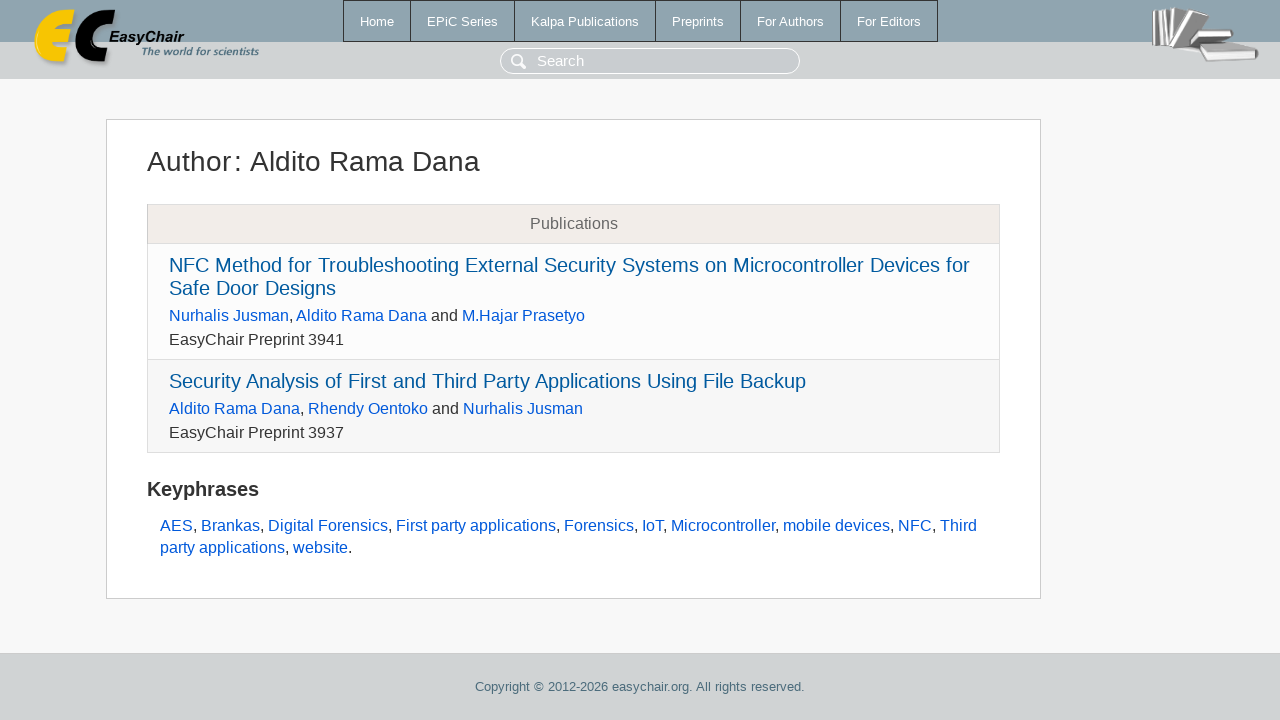

--- FILE ---
content_type: text/html; charset=UTF-8
request_url: https://wvvw.easychair.org/publications/author/PBkx
body_size: 1264
content:
<!DOCTYPE html>
<html lang='en-US'><head><meta content='text/html; charset=UTF-8' http-equiv='Content-Type'/><title>Author: Aldito Rama Dana</title><link href='/images/favicon.ico' rel='icon' type='image/jpeg'/><link href='/css/cool.css?version=531' rel='StyleSheet' type='text/css'/><link href='/css/publications.css?version=531' rel='StyleSheet' type='text/css'/><script src='/js/easy.js?version=531'></script><script src='/publications/pubs.js?version=531'></script></head><body class="pubs"><table class="page"><tr style="height:1%"><td><div class="menu"><table class="menutable"><tr><td><a class="mainmenu" href="/publications/" id="t:HOME">Home</a></td><td><a class="mainmenu" href="/publications/EPiC" id="t:EPIC">EPiC Series</a></td><td><a class="mainmenu" href="/publications/Kalpa" id="t:KALPA">Kalpa Publications</a></td><td><a class="mainmenu" href="/publications/preprints" id="t:PREPRINTS">Preprints</a></td><td><a class="mainmenu" href="/publications/for_authors" id="t:FOR_AUTHORS">For Authors</a></td><td><a class="mainmenu" href="/publications/for_editors" id="t:FOR_EDITORS">For Editors</a></td></tr></table></div><div class="search_row"><form onsubmit="alert('Search is temporarily unavailable');return false;"><input id="search-input" name="query" placeholder="Search" type="text"/></form></div><div id="logo"><a href="/"><img class="logonew_alignment" src="/images/logoECpubs.png"/></a></div><div id="books"><img class="books_alignment" src="/images/books.png"/></div></td></tr><tr style="height:99%"><td class="ltgray"><div id="mainColumn"><table id="content_table"><tr><td style="vertical-align:top;width:99%"><div class="abstractBox"><h1>Author<span class="lr_margin">:</span>Aldito Rama Dana</h1><table class="epic_table top_margin"><thead><tr><th>Publications</th></tr></thead><tbody><tr><td><div class="title"><a href="/publications/preprint/8m2S">NFC Method for Troubleshooting External Security Systems on Microcontroller Devices for Safe Door Designs</a></div><div class="authors"><a href="/publications/author/4pKm">Nurhalis Jusman</a>, <a href="/publications/author/PBkx">Aldito Rama Dana</a> and <a href="/publications/author/ccNJ">M.Hajar Prasetyo</a></div><div class="volume">EasyChair Preprint 3941</div></td></tr><tr><td><div class="title"><a href="/publications/preprint/STm4">Security Analysis of First and Third Party Applications Using File Backup</a></div><div class="authors"><a href="/publications/author/PBkx">Aldito Rama Dana</a>, <a href="/publications/author/kQv6">Rhendy Oentoko</a> and <a href="/publications/author/4pKm">Nurhalis Jusman</a></div><div class="volume">EasyChair Preprint 3937</div></td></tr></tbody></table><h3>Keyphrases</h3><p><a href="/publications/keyword/SbqC">AES</a>, <a href="/publications/keyword/QMWG">Brankas</a>, <a href="/publications/keyword/DdQC">Digital Forensics</a>, <a href="/publications/keyword/rgtd">First party applications</a>, <a href="/publications/keyword/PMQ3">Forensics</a>, <a href="/publications/keyword/XjpV">IoT</a>, <a href="/publications/keyword/txtB">Microcontroller</a>, <a href="/publications/keyword/F4bg">mobile devices</a>, <a href="/publications/keyword/2M5t">NFC</a>, <a href="/publications/keyword/Zt3n">Third party applications</a>, <a href="/publications/keyword/jCpZ">website</a>.</p></div></td></tr></table></div></td></tr><tr><td class="footer">Copyright © 2012-2026 easychair.org. All rights reserved.</td></tr></table></body></html>